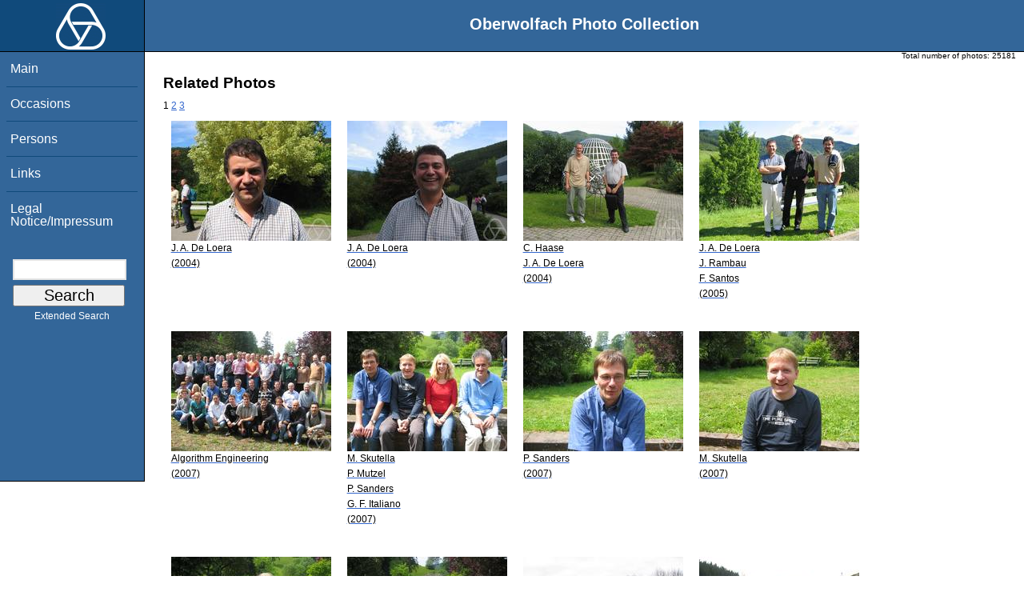

--- FILE ---
content_type: text/html; charset=utf-8
request_url: https://opc.mfo.de/related?id=9421
body_size: 2583
content:
<!DOCTYPE html PUBLIC "-//W3C//DTD XHTML 1.0 Transitional//EN" "http://www.w3.org/TR/xhtml1/DTD/xhtml1-transitional.dtd">
<html xmlns="http://www.w3.org/1999/xhtml">

    <head><script type="text/javascript" src="/toscawidgets/resources/tw.dojo/static/1.8.1/min/dojo/dojo.js" djConfig="isDebug: false,     parseOnLoad: true"></script>
<script type="text/javascript" src="/toscawidgets/resources/goldensearch/static/js/focus.js"></script>
    <link href="/css/tripoli/tripoli.simple.css" type="text/css" rel="stylesheet" />
    <!--[if IE]><link rel="stylesheet" type="text/css" href="/css/tripoli/tripoli.simple.ie.css" /><![endif]-->
    <meta name="generator" content="HTML Tidy for Mac OS X (vers 12 April 2005), see www.w3.org" /><title>Related Photos</title>
    <meta content="text/xhtml; charset=utf-8" http-equiv="content-type" />
    <meta name="keywords" content="photos, Oberwolfach, mathematician, research, mathematics, workshop, history" />
    <link rel="stylesheet" type="text/css" href="/css/owpdb-new.css" />
    <script type="text/javascript" src="/js/piwik.js"></script>
    <title>Related Photos</title>
  </head>
    <body><div id="header">
    <div id="logo"><a href="http://www.mfo.de">
      <img id="logo-image" src="/images/ow-logo.gif" alt="OW logo" border="0" style="margin-left:70px; margin-right:auto;" /></a></div>  <h1>
          Oberwolfach Photo Collection
        </h1></div>
        <div class="clear"></div>
        <div class="wrap">
        <div id="menu">
        <ul>
        <li><a class="nav" href="/">Main</a></li><li><a class="nav" href="/list_years_grouped">Occasions</a></li><li><a class="nav" href="/list_persons">Persons</a></li><li><a class="nav" href="/external_links">Links</a></li><li><a class="nav" href="/imprint">Legal Notice/Impressum</a></li>
        </ul><br />
            <form name="searchform" class="search_box" action="/search" method="get">
              <input id="goldensearch" type="text" name="term" value="" />
              <input type="submit" value="   Search   " />
            </form>
            <a class="extended_search_link" href="/extended_search">Extended Search</a>
      </div>
              <div><div id="flash"><script type="text/javascript">//<![CDATA[
if(!window.webflash){webflash=(function(){var j=document;var k=j.cookie;var f=null;var e=false;var g=null;var c=/msie|MSIE/.test(navigator.userAgent);var a=function(m){return j.createTextNode(m.message)};var l=function(n,m){};var b=function(o,m){var n=m;if(typeof(o)=="string"){n=window[o]}else{if(o){n=o}}return n};var h=function(){var p=k.indexOf(f+"=");if(p<0){return null}var o=p+f.length+1;var m=k.indexOf(";",o);if(m==-1){m=k.length}var n=k.substring(o,m);j.cookie=f+"=; expires=Fri, 02-Jan-1970 00:00:00 GMT; path=/";return webflash.lj(unescape(n))};var i=function(){if(e){return}e=true;var p=h();if(p!==null){var m=j.getElementById(g);var n=j.createElement("div");if(p.status){n.setAttribute(c?"className":"class",p.status)}var o=a(p);n.appendChild(o);m.style.display="block";if(p.delay){setTimeout(function(){m.style.display="none"},p.delay)}m.appendChild(n);l(p,m)}};var d=function(){if(!c){var m="DOMContentLoaded";j.addEventListener(m,function(){j.removeEventListener(m,arguments.callee,false);i()},false);window.addEventListener("load",i,false)}else{if(c){var m="onreadystatechange";j.attachEvent(m,function(){j.detachEvent(m,arguments.callee);i()});if(j.documentElement.doScroll&&!frameElement){(function(){if(e){return}try{j.documentElement.doScroll("left")}catch(n){setTimeout(arguments.callee,0);return}i()})()}window.attachEvent("load",i)}}};return function(m){f=m.name||"webflash";g=m.id||"webflash";l=b(m.on_display,l);a=b(m.create_node,a);return{payload:h,render:d}}})();webflash.lj=function(s){var r;eval("r="+s);return r}};webflash({"id": "flash", "name": "webflash"}).render();
//]]></script></div></div>
        <div style="font-size: x-small;text-align: right; padding: 0 10px 0 10px;">
        Total number of photos: <span>25181</span>
        </div>
      <div class="content">
        <h1>Related Photos</h1>
         <div>
  <span class="pager_curpage">1</span> <a class="pager_link" href="/related?page=2&amp;id=9421">2</a> <a class="pager_link" href="/related?page=3&amp;id=9421">3</a>
   <table cellpadding="4" cellspacing="4" class="gallery">
  <tr>
    <td>
<a class="galleryimg" href="/detail?photo_id=6487">
    <img title="Jesús A. De Loera" alt="Jesús A. De Loera" src="/photoSmall?id=6487" />
  <ul class="photolabel">
  <li>
      <ul class="photolabel">
  <li class="photolabel">J. A. De Loera</li><li class="photolabel">(2004)</li>
</ul>
 </li>
</ul>
</a>
    </td><td>
<a class="galleryimg" href="/detail?photo_id=6488">
    <img title="Jesús A. De Loera" alt="Jesús A. De Loera" src="/photoSmall?id=6488" />
  <ul class="photolabel">
  <li>
      <ul class="photolabel">
  <li class="photolabel">J. A. De Loera</li><li class="photolabel">(2004)</li>
</ul>
 </li>
</ul>
</a>
    </td><td>
<a class="galleryimg" href="/detail?photo_id=6814">
    <img title="Christian Haase, Jesús A. De Loera" alt="Christian Haase, Jesús A. De Loera" src="/photoSmall?id=6814" />
  <ul class="photolabel">
  <li>
      <ul class="photolabel">
  <li class="photolabel">C. Haase</li><li class="photolabel">J. A. De Loera</li><li class="photolabel">(2004)</li>
</ul>
 </li>
</ul>
</a>
    </td><td>
<a class="galleryimg" href="/detail?photo_id=7157">
    <img title="Jesús A. De Loera, Jörg Rambau, Francisco Santos" alt="Jesús A. De Loera, Jörg Rambau, Francisco Santos" src="/photoSmall?id=7157" />
  <ul class="photolabel">
  <li>
      <ul class="photolabel">
  <li class="photolabel">J. A. De Loera</li><li class="photolabel">J. Rambau</li><li class="photolabel">F. Santos</li><li class="photolabel">(2005)</li>
</ul>
 </li>
</ul>
</a>
    </td>
  </tr><tr>
    <td>
<a class="galleryimg" href="/detail?photo_id=9420">
    <img title="" alt="" src="/photoSmall?id=9420" />
  <ul class="photolabel">
  <li>
      <ul class="photolabel">
  <li class="photolabel">Algorithm Engineering</li><li class="photolabel">(2007)</li>
</ul>
 </li>
</ul>
</a>
    </td><td>
<a class="galleryimg" href="/detail?photo_id=9421">
    <img title="Martin Skutella, Petra Mutzel, Peter Sanders, Giuseppe F. Italiano" alt="Martin Skutella, Petra Mutzel, Peter Sanders, Giuseppe F. Italiano" src="/photoSmall?id=9421" />
  <ul class="photolabel">
  <li>
      <ul class="photolabel">
  <li class="photolabel">M. Skutella</li><li class="photolabel">P. Mutzel</li><li class="photolabel">P. Sanders</li><li class="photolabel">G. F. Italiano</li><li class="photolabel">(2007)</li>
</ul>
 </li>
</ul>
</a>
    </td><td>
<a class="galleryimg" href="/detail?photo_id=9422">
    <img title="Peter Sanders" alt="Peter Sanders" src="/photoSmall?id=9422" />
  <ul class="photolabel">
  <li>
      <ul class="photolabel">
  <li class="photolabel">P. Sanders</li><li class="photolabel">(2007)</li>
</ul>
 </li>
</ul>
</a>
    </td><td>
<a class="galleryimg" href="/detail?photo_id=9423">
    <img title="Martin Skutella" alt="Martin Skutella" src="/photoSmall?id=9423" />
  <ul class="photolabel">
  <li>
      <ul class="photolabel">
  <li class="photolabel">M. Skutella</li><li class="photolabel">(2007)</li>
</ul>
 </li>
</ul>
</a>
    </td>
  </tr><tr>
    <td>
<a class="galleryimg" href="/detail?photo_id=9424">
    <img title="Petra Mutzel" alt="Petra Mutzel" src="/photoSmall?id=9424" />
  <ul class="photolabel">
  <li>
      <ul class="photolabel">
  <li class="photolabel">P. Mutzel</li><li class="photolabel">(2007)</li>
</ul>
 </li>
</ul>
</a>
    </td><td>
<a class="galleryimg" href="/detail?photo_id=9425">
    <img title="Giuseppe F. Italiano" alt="Giuseppe F. Italiano" src="/photoSmall?id=9425" />
  <ul class="photolabel">
  <li>
      <ul class="photolabel">
  <li class="photolabel">G. F. Italiano</li><li class="photolabel">(2007)</li>
</ul>
 </li>
</ul>
</a>
    </td><td>
<a class="galleryimg" href="/detail?photo_id=11184">
    <img title="" alt="" src="/photoSmall?id=11184" />
  <ul class="photolabel">
  <li>
      <ul class="photolabel">
  <li class="photolabel">Combinatorial Optimization</li><li class="photolabel">(2008)</li>
</ul>
 </li>
</ul>
</a>
    </td><td>
<a class="galleryimg" href="/detail?photo_id=11185">
    <img title="Michael Jünger, William J. Cook, András Frank" alt="Michael Jünger, William J. Cook, András Frank" src="/photoSmall?id=11185" />
  <ul class="photolabel">
  <li>
      <ul class="photolabel">
  <li class="photolabel">M. Jünger</li><li class="photolabel">W. J. Cook</li><li class="photolabel">A. Frank</li><li class="photolabel">(2008)</li>
</ul>
 </li>
</ul>
</a>
    </td>
  </tr>
</table>
<div>
</div>
</div>
         <p>For more detailed information please click on the photo.</p>
        <div id="orms">
    </div>
      </div>
<div class="clear"></div>
</div>
</body>
</html>